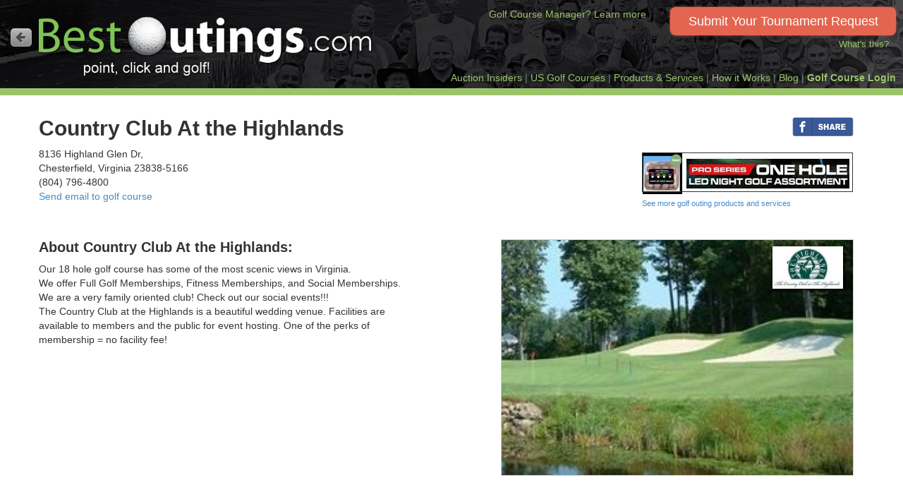

--- FILE ---
content_type: text/html; charset=utf-8
request_url: https://www.bestoutings.com/Golf-Courses/VA/Chesterfield/Country-Club-At-the-Highlands
body_size: 10161
content:
<!DOCTYPE html>
<html lang="en">
    <head>
        <title>Country Club At the Highlands in Chesterfield, VA | Presented by BestOutings</title>

        <meta charset="utf-8">
        <meta name="viewport" content="width=device-width, initial-scale=1.0">
        <meta name="author" content="BestOutings.com">
        <meta name="robots" content="index, follow">
        <!-- golf, outings -->

    <!-- Google tag (gtag.js) -->
    <script async src="https://www.googletagmanager.com/gtag/js?id=G-CEGS8BVJ3X"></script>
    <script>
        window.dataLayer = window.dataLayer || [];
        function gtag() { dataLayer.push(arguments); }
        gtag('js', new Date());

        gtag('config', 'G-CEGS8BVJ3X');
    </script>

    <meta name="description" content="If you are considering a golf outing in Chesterfield, VA, here is some golf course information for Country Club At the Highlands presented by BestOutings.com, a leading resource for golf outing planners." />
    <meta name="keywords" content="Country Club At the Highlands, golf, outings, events, charity, corporate, best outings" />
    <link rel="canonical" href="https://www.bestoutings.com/Golf-Courses/VA/Chesterfield/Country-Club-At-the-Highlands" />
    <meta property="og:title" content="US Golf Course Directory" />
    <meta property="og:description" content="All area golf courses automatically receive your golf outing request for proposal.  Save time and find the perfect golf course for your next golf outing!" />
    <meta property="og:image" content="http://www.bestoutings.comhttps://cloud.travelpledge.com/UploadFiles/PotentialCourses/Photos/9938/Country_Club_At_the_Highlands-photo.jpg" />
    <meta property="og:site_name" content="BestOutings" />
    <meta property="og:url" content="https://www.bestoutings.com/Golf-Courses/VA/Chesterfield/Country-Club-At-the-Highlands" />
    <meta property="og:type" content="website" />
    <meta property="fb:app_id" content="637752206307738" />

        <link href="/Content/images/favicon.ico" rel="shortcut icon" type="image/x-icon">
        <link href="/Content/images/favicon.ico" rel="icon" type="image/x-icon">

        <link href="/Content/bootstrap/css/bootstrap.css" rel="stylesheet"/>
<link href="/Content/fontawesome/css/font-awesome.css" rel="stylesheet"/>
<link href="/Content/css/screen.css" rel="stylesheet"/>

        
    <link href="/Content/jqueryUI/css/ui-lightness/jquery-ui-1.10.3.custom.css" rel="stylesheet"/>

    <style>
        .btn-default {
            text-shadow: 0 1px 0 #fff;
            background-image: -webkit-gradient(linear, left 0%, left 100%, from(#ccc), to(#e6e6e6));
            background-image: -webkit-linear-gradient(top, #ccc, 0%, #e6e6e6, 100%);
            background-image: -moz-linear-gradient(top, #ccc 0%, #e6e6e6 100%);
            background-image: linear-gradient(to bottom, #ccc 0%, #e6e6e6 100%);
            background-repeat: repeat-x;
            border-color: #e0e0e0;
            border-color: #ccc;
            filter: progid:DXImageTransform.Microsoft.gradient(startColorstr='#ccc', endColorstr='#ffe6e6e6', GradientType=0);
        }

        h1 {
            font-size: 30px;
            margin-top: 5px;
            font-weight: bold;
        }

        h2 {
            font-weight: bold;
            font-size: 20px;
        }

        h3 {
            margin-top: 0px;
            font-weight: bold;
            font-size: 14px;
            color: #444;
        }

        .modal-header {
            padding-top: 5px;
        }
    </style>

        
        
    </head>

    <body>
        <div id="sitewrap">
            <img id="blockUI_imagePreload" src="/Content/images/loading.gif" style="display:none;" alt="" />
            <!-- Banner ================================================== -->
<div class="banner">
    <div class="banner-inner">
        <div id="butBack" style="display:none;">
            <a id="backLink" class="btn-header btn-dark" href="javascript:void(0);" onclick="window.history.go(-1);" title="Back to home page">
                <img src="/Content/images/boLeftArrow.png" alt="" />
            </a>
        </div>
        <div id="hdrLogo">
            <a href="/" title="BestOutings.com Golf Course Locator for Golf Tournament Planning">
                <img src="/Content/images/BestOutingsLogo_v4.png" alt="BestOutings.com Golf Course Locator for Golf Tournament Planning"/>
            </a>
        </div>
        <div class="visible-lg visible-md banner-centerlink">
            <a href="/Home/CourseManagers" title="Sell more outings and efficiently manage donation requests!">Golf Course Manager? Learn more</a>
        </div>
        <div class="banner-requestbutton hidden-xs">
            
            <button type="button" class="btn-glowing-lg" onclick="document.location.href='/Home/OutingRequest'" title="...and we'll send it to all of the top area golf courses!">Submit Your Tournament Request</button><br />
            <div class="banner-menu" style="padding-top:12px;"><a id="showWhatsThis" data-toggle="modal" href="#whatsThis" style="font-size:.9em;">What's this?</a></div>
        </div>
        <div class="clear"></div>
        <div class="banner-menu">
            <span id="menuInsiders"><a href="https://travelpledgeauctions.com/subscribe" target="_blank" title="Gain access to exclusive private golf clubs">Auction Insiders</a> </span>
            <span id="menuDirectory"> <span style="color:gray;">|</span> <a href="/US-Golf-Course-Directory" title="United states Golf Course Directory">US Golf Courses</a> </span>
            
            <span id="menuRelatedServices"> <span style="color:gray;">|</span> <a onclick="showLoading();" href="/Home/RelatedServices" title="Golf Outing Products and Services Directory">Products & Services</a></span>
            <span id="menuHowItWorks"> <span style="color:gray;">|</span> <a href="/Home/HowItWorks" title="Easy Golf Outings Quotes">How it Works</a></span>
            <span id="menuBlog"> <span style="color:gray;">|</span> <a href="http://www.bestoutings.com/Blog" title="BestOutings Blog">Blog</a></span>
            <span id="menuCrsMgrs"><span style="color:gray;">|</span> <a href="/Home/CourseManagers" style="font-weight:bold;" title="For Golf Course Managers">Golf Course Login</a></span>
        </div>
    </div>
</div>
<!-- /.Banner -->

            <div class="wrapper">
                <div class="container">
                    
                    
                    
                    
                    
                    <div class='bs-callout bs-callout-info' id="messageInfoArea" style="display:none; font-weight:bold"></div>
                    <div class='bs-callout bs-callout-success' id="messageSuccessArea" style="display:none; font-weight:bold"></div>
                    
<form action="/Golf-Courses/Index" id="frmSearch" method="post"><input id="searchInput" name="searchInput" type="hidden" value="" /><input id="searchPlace" name="searchPlace" type="hidden" value="" /><input id="searchLat" name="searchLat" type="hidden" value="" /><input id="searchLng" name="searchLng" type="hidden" value="" /><input id="searchState" name="searchState" type="hidden" value="" /><input id="searchStateName" name="searchStateName" type="hidden" value="" /><input id="searchCity" name="searchCity" type="hidden" value="" /><input id="searchCountry" name="searchCountry" type="hidden" value="" /><input id="searchZip" name="searchZip" type="hidden" value="" /><input id="searchRad" name="searchRad" type="hidden" value="20" /><input id="searchType" name="searchType" type="hidden" value="latlng" /><input id="fp" name="fp" type="hidden" value="/GolfCourses/VA/Chesterfield/Country-Club-At-the-Highlands" /></form>
<div id="fb-root"></div>
<script>
    (function (d, s, id) {
        var js, fjs = d.getElementsByTagName(s)[0];
        if (d.getElementById(id)) return;
        js = d.createElement(s); js.id = id;
        js.src = "//connect.facebook.net/en_US/sdk.js#xfbml=1&version=v2.8&appId=637752206307738";
        fjs.parentNode.insertBefore(js, fjs);
    }(document, 'script', 'facebook-jssdk'));</script>



<div itemscope itemtype="https://schema.org/GolfCourse">
    <div class="row coursedetails">
            <div class="col-sm-7 nopadding">
            
        <!--<div class="col-sm-9 col-xs-12 less-padding">-->
        <h1 itemprop="name">Country Club At the Highlands</h1>
        <p itemprop="address">
            8136 Highland Glen Dr, <br/>Chesterfield, Virginia 23838-5166
            <div class="hidden-xs" style="margin-top:-10px;">(804) 796-4800</div>
                <div class="hidden-xs"><a href="mailto:info@highlands-golf.com?subject=Inquiry%20from%20BestOutings.com&body=Hello%2C%20%20%20I%20found%20your%20course%20information%20page%20on%20BestOutings.com%20%0Ahttp%3A%2F%2Fwww.bestoutings.com%2FGolf-Courses%2FVA/Chesterfield/Country-Club-At-the-Highlands.%20%20%20%0A%0AI%27d%20like%20more%20information%20about%3A%0A">Send email to golf course</a></div>
        </p>
        
        <div id="outingInfo" style="display:none; padding-bottom:15px; margin-left:10px; margin-right:10px;">
            <a href="tel:(804) 796-4800">
                <div class="btn-primary btn-course" style="border:1px solid #ccc; padding:3px;">
                    <div>Call the golf course: <strong>(804) 796-4800</strong></div>
                    <div style="margin-top:-13px;font-size:.8em;"><br />Please tell the golf course that you<br />found 'em on BestOutings.com!</div>
                </div>
            </a>
        </div>
    </div>

        <div class="col-sm-5 text-right hidden-xs hidden-sm">
            <div class="fb-like" style="float:right; margin-top:5px;"><a href="https://www.facebook.com/sharer/sharer.php?u=http://www.bestoutings.com/US-Golf-Course-Directory" target="_blank" rel="noopener noreferrer" title="Share"><img src="/Content/images/fbShareSplit_30h.png" /></div>
            <div class="clear"></div>
            <div style="float:right;margin-top:20px; text-align:left;">
                
                <a href="https://www.nightsportsglobal.com/" target="_blank" title="NightSports Global">
                    <img src="https://cloud.travelpledge.com/UploadFiles/PartnerLogos/a7d670ff-228e-4ac9-a024-fd2291a2e1db/night_golf_banner.jpg" alt="NightSports Global" width="300" height="60" />
                </a>
                <div style="margin-top:5px;font-size:.8em;"><a onclick="showLoading();" href="/Home/RelatedServices">See more golf outing products and services</a></div>
            </div>

        </div>
    </div>



<div class="row">
    <div class="col-sm-12 nopadding">
    </div>
</div>
<div class="rowht-3"></div>
<div class="rowht-3"></div>

<div class="row">
    <div class="col-sm-6 nopadding">
        <div class="course-about-text">
            <h2>About Country Club At the Highlands: </h2>
            <p itemprop="description">Our 18 hole golf course has some of the most scenic views in Virginia.<br />We offer Full Golf Memberships, Fitness Memberships, and Social Memberships.<br />We are a very family oriented club! Check out our social events!!!<br />The Country Club at the Highlands is a beautiful wedding venue. Facilities are available to members and the public for event hosting. One of the perks of membership = no facility fee!</p>
        </div>

        
    </div>
    <div class="col-sm-6">
<img class="img-responsive img-overlay" itemprop="logo" src="https://cloud.travelpledge.com/UploadFiles/PotentialCourses/Logos/9938/Country_Club_At_the_Highlands-logo.jpg" style="margin-top:5px;" alt=""/>            <img class="img-responsive img-minwidth pull-right" style="border:1px solid #ccc;" src="https://cloud.travelpledge.com/UploadFiles/PotentialCourses/Photos/9938/Country_Club_At_the_Highlands-photo.jpg" itemprop="photo" alt="" />
        <div style="height:20px;"></div>
    </div>
</div>

<div class="rowht-7"></div>
<div class="rowht-7"></div>
<div class="row">
    <div class="xhidden-xs col-sm-6 nopadding">
        <h3>Country Club At the Highlands location shown on map:</h3>
        <div id="map-canvas" style="height:400px; width:95%;margin-bottom:20px;"><!-- MAP APPEARS HERE --></div>
    </div>
        <div class="xhidden-xs col-sm-6 ">

            <div style="width:90%" class="pull-right">
                <h3>Country Club At the Highlands Facebook Feed:</h3>
                
                <div class="fb-page" data-href="https://www.facebook.com/pages/The-Country-Club-at-The-Highlands/207288022631203" data-tabs="timeline" data-width="500" data-height="400" data-small-header="true" data-adapt-container-width="true" data-hide-cover="false" data-show-facepile="false"></div>
            </div>
        </div>
</div>

<div style="display:none;" itemprop="geo" itemscope itemtype="https://schema.org/GeoCoordinates">
    <meta itemprop="latitude" content="37.33843" />
    <meta itemprop="longitude" content="-77.527713" />
</div>

<div class="rowht-3"></div>

    <div class="row">
        <div class="col-sm-12 nopadding">
            <div style="padding:6px 0 10px 8px; width:99%; border-radius:2px; background-color:#fff; border:1px solid #ccc; font-size:14px;">
                <img src="/Content/images/crsManager.png" height="40" align="left" style="margin-right:10px;" alt="" />
                <strong>Do you manage this golf course?</strong><br />
                <a href="#" onclick="$('#osttSignup').modal('show');">Create your account</a>
                so you can manage your listing and receive outing requests from event planners.
            </div>
        </div>
    </div>
<div class="modal fade " id="getOutingInfo" tabindex="-1" role="dialog" aria-labelledby="myModalLabel" aria-hidden="true">
    <div class="modal-dialog modal-normal">
        <div class="modal-content">
            <div class="modal-header rounded-top" style="background-color:#ccc;">
                <button type="button" class="close" data-dismiss="modal" style="padding-top:6px;">Close <em class="icon-remove"></em></button>
                <h3 class="modal-title" style="color:black;font-size:1.5em; padding-top:6px;"><strong>Country Club At the Highlands</strong></h3>
            </div>
            <div class="modal-body" style="margin-top:-15px; margin-left:-3px;">
                <div style="text-align:left;font-size:1.1em;">
                    <div style="margin-top:15px;">
                        <div style="float:left;width:12%;text-align:center;">
                            <img src="/Content/images/triangle.png" style="margin-top:20px;" alt="" />
                        </div>
                        <div style="float:left;width:85%">
                            This course has not provided us with a golf tournament information link.
                                You can call them at <strong>(804) 796-4800</strong>, (or <a href="mailto:info@highlands-golf.com?subject=Request for golf outing information">send them an email</a>). 
                            Please ask them to update their BestOutings information including their tournament link to help other event planners.
                            <br />

                        </div>
                    </div>
                    <div class="clear"></div>
                    <div style="margin-top:30px;background-color:#D1E9C3;padding:20px 10px;border-radius:3px;font-size:.9em;line-height:1.5;">
                        <img src="/Content/images/crsManager.png" height="26" align="left" style="margin-right:5px;margin-top:3px;" alt="" />
                        <strong>Do you manage this course?</strong> - Update your information!<br />
                        <a href="http://www.onespareteetime.com/Account/ChooseCourse?m=bestoutings">Create an account</a> or <a href="http://www.onespareteetime.com/Account/Login">log into your existing account</a> to update.
                    </div>
                </div>
            </div>
        </div>
    </div>
</div>
<div class="modal fade " id="getOutingLink" tabindex="-1" role="dialog" aria-labelledby="myModalLabel" aria-hidden="true">
    <div class="modal-dialog modal-normal">
        <div class="modal-content">
            <div class="modal-header rounded-top" style="background-color:#428bca;">
                <button type="button" class="close" data-dismiss="modal" style="padding-top:6px;">Close <em class="icon-remove"></em></button>
                <h3 class="modal-title" style="color:#fff;font-size:1.5em;padding-top:6px;"><strong>Country Club At the Highlands</strong></h3>
            </div>
            <div class="modal-body" style="margin-top:-15px; margin-left:-3px;">
                <div style="text-align:left;font-size:1.1em;">
                    <br />
                    Host your outing at Country Club At the Highlands. Click the link below to go directly to their
                    tournament and outing information page. Or call them at <strong>(804) 796-4800</strong>.
                    <br />
                    <br />
                    <div style="text-align:center;">
                        <a href="http://www.thehighlandsonline.com/country-club/golf-course/" style="font-weight:bold;" target="_blank">http://www.thehighlandsonline.com/country-club/golf-course/</a>
                    </div>
                    <br />
                    <div style="margin-top:30px;background-color:#D1E9C3;padding:20px 10px;border-radius:3px;font-size:.9em;line-height:1.5;">
                        <img src="/Content/images/crsManager.png" height="26" align="left" style="margin-right:5px;margin-top:3px;" alt="" />
                        <strong>Do you manage this course?</strong> - Update your information!<br />
                        <a href="http://www.onespareteetime.com/Account/ChooseCourse?m=bestoutings">Create an account</a> or <a href="http://www.onespareteetime.com/Account/Login">log into your existing account</a> to update.
                    </div>
                </div>
            </div>
        </div>
    </div>
</div>


</div>
<div class="rowht-5"></div>


<div class="modal fade " id="osttSignup" tabindex="-1" role="dialog" aria-labelledby="myModalLabel" aria-hidden="true">
    <div class="modal-dialog modal-medium">
        <div class="modal-content">
            <div class="modal-header rounded-top" style="background-color:#eee;padding-bottom:5px;">
                <button type="button" class="close" data-dismiss="modal" style="padding-top:6px;"><em class="icon-remove"></em></button>
                <h3 id="modalTitleText" class="modal-title" style="color:black;font-size:1.6em;font-weight:bold;">A Great Way to Sell More Outings</h3>
            </div>
            <div class="modal-body" style="margin-top:0px; margin-left:-3px;">
                <div style="text-align:left;">

                    <div id="osttSignupTopIntro" style="margin-bottom:20px;">
                        <p style="font-size:1.1em;">Your listings is free as long as you're helping local charities with their fundraising efforts.</p>

                        <div id="osttSignupQuestion" style="margin-bottom:20px;">
                            <p style="font-size:1.1em;">Does your golf course ever donate golf certificates to nonprofit organizations?</p>
                        </div>

                        <p style="text-align:center;">
                            <a href="http://www.onespareteetime.com/Account/ChooseCourse?m=bestoutings" class="btn btn-primary" style="font-size:1.2em;">Yes. I'd like to claim my free golf course listing</a><br />
                            <br /><br />
                            <a href="javascript:void(0);" onclick="showoptions();" class="btn btn-default">No. My golf course rules prohibit helping nonprofits</a><br />
                            
                        </p>
                    </div>

                    <div id="moreOptions" style="display:none;">
                        <div style="margin-bottom:5px"><a href="javascript:void(0);" onclick="hideoptions();">< back</a></div>

                        <div style="text-align:left;margin-bottom:25px;">
                            We understand that not all golf course rules are the same.  Would you like to consider paying a nominal yearly fee to promote your golf course to outing planners, or should we remove your golf course's listing from BestOutings.com?<br />
                        </div>
                        <div style="text-align:center;">
                            <a href="http://www.onespareteetime.com/Home/Promotion" class="btn btn-primary" style="font-size:1.2em;">Yes. Show me the paid listing options</a><br />
                            <br /><br />
                            <a href="mailto:support@bestoutings.com?subject=Please%20remove%20our%20BestOutings%20listing&body=BestOutings.com Team,%20%0A%20%0AI have reviewed BestOutings.com and OneSpareTeeTime, and our golf course is not a good fit for your free program(s).  Please remove our BestOutings listing so that tournament planners can no longer consider us for tournaments/outings.  We don&#39;t want to receive outing leads generated at BestOutings.com. Thanks.%20%0A%20%0ACourse name: Country Club At the Highlands%20%0A%20%0AMy Name is: ________________%20%0A%20%0AMy Phone Number is: ________________%20%0A%20%0AI am employed by this golf course, and my title is: ____________ %20%0A%20%0A %20%0A %20%0ANote to Admins:%20%0AThis email is sent by golf course managers whose golf course rules prohibit them from helping local charities and/or their golf course does not host large tournaments.  Please remove the golf course.%20%0A " class="btn btn-default">No. Don't promote my golf course to outing planners</a><br />
                        </div>
                        <br />

                    </div>
                </div>
            </div>
        </div>
    </div>
</div>

</div>




                </div> <!-- /.container -->
            </div> <!-- /.wrapper-->
        </div> <!-- /.sitewrap -->

        <div class="modal fade " id="whatsThis" tabindex="-1" role="dialog" aria-labelledby="myModalLabel" aria-hidden="true">
            <div class="modal-dialog modal-video">
                <div class="modal-content">
                    <div class="modal-header">
                        <button type="button" class="close" data-dismiss="modal" style="padding-top:6px;">Close <em class="icon-remove"></em></button>
                        <h4 class="modal-title" style="font-size:1.4em; color:#000;" id="modaltitle"><strong>How it Works</strong></h4>
                    </div>
                    <div class="modal-body" style="background-color:#fff;">
                        <div id="videoplayerHIW" style="text-align:center;"><!-- video will display here--></div>
                        <div id="extracontent" style="padding-top:20px;padding-bottom:40px; margin-right:10px; margin-left:10px; text-align:center;">
                            <div><a class="btn btn-primary btn-orange-lg xbtn-xl btn-large-text" href="/Home/OutingRequest" title="Save lots of time!">Submit Your Tournament Request</a></div>
                        </div>
                        <div style="width:80%;margin:auto;text-align:center;color:#666;font-size:.9em;padding-bottom:20px;">
                            Submit a tournament request and we'll send it to the best golf courses<br />for you for free.  Then sit back and let the quotes roll in.  Point, click and golf!
                        </div>
                    </div>
                </div>
            </div>
        </div>


        
<div id="footer">
    <footer>
        <div class="hidden-xs rowht-1"></div>
        <div class="hidden-sm hidden-md hidden-lg rowht-3"></div>
        <div class="row">
            <!-- BEGIN MOBILE VERSION -->
            <div id="mobileVersion" class="col-xs-12 hidden-sm hidden-md hidden-lg text-center nopadding" style="margin-top:-20px; margin-bottom:10px;">
                <a onclick="showLoading();" href="/Home/RelatedServices" style="color:#9BC46A;">Products and Services</a>&nbsp;&nbsp;|&nbsp;&nbsp;<a href="/golf-tournament-planning" style="color:#9BC46A;">Tournament Planning</a>
                <div style="height:6px;"></div>
                <a href="/US-Golf-Course-Directory" style="color:#9BC46A;">US Golf Course Directory</a>
                
                <div style="height:6px;"></div>
                <div style="font-size:.8em;">
                    <a href="/Home/HowItWorks">How it Works</a>&nbsp;&nbsp;|&nbsp;&nbsp;<a href="http://www.bestoutings.com/Blog">Blog</a>&nbsp;&nbsp;|&nbsp;&nbsp;<a href="/Home/CourseManagers" style="font-weight:bold;">Golf Course Login</a>&nbsp;&nbsp;|&nbsp;&nbsp;<a href="/Home/Contact">Contact Us</a>
                </div>
                <div style="height:10px;"></div>
                <div style="font-size:.8em;">
                    &copy; Geronimo Solutions, LLC.
                </div>
            </div>
            <!-- END MOBILE VERSION -->

            <!-- BEGIN FULL SITE VERSION -->
            <div class="col-sm-4 col-md-3 hidden-xs" >
                <a onclick="showLoading();" href="/Home/RelatedServices">Golf Tournament Products and Services</a>
                <div class="rowht-1"></div>
                <a href="/golf-tournament-planning">Golf Tournament Planning Guide</a>
                <div class="rowht-1"></div>
                <div style="font-size:.8em;"><a href="/FAQ">F.A.Q.</a>&nbsp;&nbsp;|&nbsp;&nbsp;<a href="/Home/HowItWorks">How it Works</a>&nbsp;&nbsp;|&nbsp;&nbsp;<a href="http://www.bestoutings.com/Blog">Blog</a>&nbsp;&nbsp;|&nbsp;&nbsp;<a href="/Home/Contact">Contact Us</a></div>
            </div>
            <div class="col-sm-4 col-md-6 hidden-xs text-center">
                <strong>Golf Course Managers: </strong><a href="/Home/CourseManagers">Update your golf course and outing information</a>
                <div class="rowht-1"></div>
                <strong>Charity Event Leaders: </strong>Check out this <a href="https://www.TravelPledge.com" target="_blank">fundraising solution</a>
                &nbsp;&nbsp;|&nbsp;&nbsp;Free <a href="https://www.travelpledge.com/AuctionSoftware/Golf" target="_blank">online auction software</a>
                <div class="rowht-1"></div>
                <strong>Golfers: </strong>Enjoy exclusive courses! Join the <a href="https://travelpledgeauctions.com/subscribe" target="_blank" title="Gain access to exclusive private golf clubs">"Auction Insiders"</a> club.
            </div>
            <div class="col-sm-4 col-md-3 hidden-xs text-right">
                &nbsp;
                <div class="rowht-1"></div>
                &copy; Geronimo Solutions, LLC.
            </div>
            <!-- END FULL SITE VERSION -->

        </div>
    </footer>
</div>


        <!-- ================================================== -->
        <script src='https://www.google.com/recaptcha/api.js'></script>
        <script src="/Content/scripts/jquery-1.8.3.js"></script>

        <script src="/Content/jqueryUI/js/jquery-ui-1.10.3.custom.js"></script>

        <script src="/Content/bootstrap/js/bootstrap.js"></script>

        <script src="/Content/scripts/jquery.scrollTo.js"></script>
<script src="/Content/scripts/jquery.localscroll.js"></script>
<script src="/Content/scripts/jquery.numberMask.js"></script>
<script src="/Content/scripts/utils.js"></script>
<script src="/Content/scripts/jquery.blockUI.js"></script>
<script src="/Content/bootstrap-datepicker/js/bootstrap-datepicker.js"></script>

        <script src="/Content/scripts/jquery.validate.js"></script>
<script src="/Content/scripts/jquery.cookie.js"></script>
<script src="/Content/scripts/bestoutings.general.js"></script>

        
    <script type="text/javascript" src="https://maps.googleapis.com/maps/api/js?sensor=false&libraries=places,marker&key=AIzaSyBVhCqanMljW1dufVwZ6fOdavI6sxilQjs"></script>
    <script type="text/javascript">
        var browserWidth = 0;
        $(document).ready(function () {
            browserWidth = $(window).width();
            if (! /Android|webOS|iPhone|iPad|iPod|BlackBerry|IEMobile|Opera Mini/i.test(navigator.userAgent)) {
                $(window).resize(resizeContent);
                $(window).scroll(resizeContent);
            }
            initialize();
            resizeContent();
        });
        var map, places, infoWindow;
        var MARKER_PATH = 'https://maps.gstatic.com/intl/en_us/mapfiles/marker_green';
        var LatLng = new google.maps.LatLng(37.33843, -77.527713);
        function resizeContent() {
            browserWidth = $(window).width();
            if (browserWidth < 750) {
                $('#outingInfo').show();
                $('#butBack').hide();
            }else{
                $('#outingInfo').hide();
                $('#butBack').show();
            }
        }
        function initialize() {
            var mapOptions = {
                zoom: 11,
                center: LatLng,
                mapTypeControl: true,
                panControl: true,
                zoomControl: true,
                streetViewControl: true,
                mapId: 'certificatesMapId'
            };

            // Ensure the Google Maps script is loaded
            var mapElement = document.getElementById('map-canvas');
            if (!mapElement) {
                console.error('Map element not found. Check your HTML.');
            } else {
                map = new google.maps.Map(mapElement, mapOptions);
                console.log('Map initialized');
            }

            var marker = new google.maps.marker.AdvancedMarkerElement({
                map: map,
                position: LatLng,
                title: "Country Club At the Highlands"
            });
        }
        function showoptions(){
            $('#osttSignupTopIntro').slideUp();
            $('#modalTitleText').html("Paid Listing Option");
            $('#moreOptions').slideDown();
        }
        function hideoptions(){
            $('#moreOptions').slideUp();
            $('#modalTitleText').html("Free Promotion to Outing Planners!");
            $('#osttSignupTopIntro').slideDown();
        }

        function removeCourse(){
            //showLoading("Removing your golf course...");
            //document.location.href="/Account/RemoveCourse";
            //how can this work on BestOutings?  they have not logged in, do we just send email to support?
        }

    </script>


        <script>
            $(document).ready(function () {

                //Add the video code dynamically when modal is loaded
                $("#whatsThis").on("show.bs.modal", function () {
                    $("#videoplayerHIW").html("<iframe src=\"//player.vimeo.com/video/190670928\" width=\"640\" height=\"360\" frameborder=\"0\" webkitallowfullscreen mozallowfullscreen allowfullscreen></iframe>");
                })
                //Remove the video code when modal is closed so it will stop playing
                $("#whatsThis").on("hidden.bs.modal", function () {
                    $("#videoplayerHIW").html("");
                })
            });
        </script>

    </body>
</html>


--- FILE ---
content_type: application/javascript
request_url: https://www.bestoutings.com/Content/scripts/bestoutings.general.js
body_size: 2427
content:
function select_all(el) {
    if (typeof window.getSelection != "undefined" && typeof document.createRange != "undefined") {
        var range = document.createRange();
        range.selectNodeContents(el);
        var sel = window.getSelection();
        sel.removeAllRanges();
        sel.addRange(range);
    } else if (typeof document.selection != "undefined" && typeof document.body.createTextRange != "undefined") {
        var textRange = document.body.createTextRange();
        textRange.moveToElementText(el);
        textRange.select();
    }
}

// Course Manager Page
var logobgcolordark = '#202922';
var logowidthdark = '200';
var logobgcolorlight = '#f5f1f1';
var logowidthlight = '200';

var logodark = 'featured_on_best-golf-outings-logo-dark.png';
var logolight = 'featured_on_best-golf-outings-logo-white.png';
var logobadgecode1 = '<a href="http://www.bestoutings.com" target="_blank" title="The Leading Resource for Golf Outing Planners"><div style="width:';
var logobadgecode1a = 'px;background-color:';
var logobadgecode2 = ';border:1px solid #666;text-align:center;"><img src="http://www.bestoutings.com/content/images/';
var logobadgecode3 = '" width="';
var logobadgecode3a = '"/></div></a>';
var logoimgwidthdark = parseFloat(logowidthdark) - 10;
var logoimgwidthlight = parseFloat(logowidthlight) - 10;
var badgeDarkHTML = logobadgecode1 + logowidthdark + logobadgecode1a + logobgcolordark + logobadgecode2 + logolight + logobadgecode3 + logoimgwidthdark.toString() + logobadgecode3a;
var badgeLightHTML = logobadgecode1 + logowidthlight + logobadgecode1a + logobgcolorlight + logobadgecode2 + logodark + logobadgecode3 + logoimgwidthlight.toString() + logobadgecode3a;

function drawbadge(version) {
    var newBadgeHTML;
    if (version == "dark") {
        $('#logobgdark').css("background-color", logobgcolordark);
        newBadgeHTML = getBadgeCode("dark", logobgcolordark, logowidthdark)
        $('#badgecodedark').text(newBadgeHTML);
        $('#badgeexampledark').html(newBadgeHTML.replace("href", "xhref"));
    } else {
        $('#logobglight').css("background-color", logobgcolorlight);
        newBadgeHTML = getBadgeCode("light", logobgcolorlight, logowidthlight)
        $('#badgecodelight').text(newBadgeHTML);
        $('#badgeexamplelight').html(newBadgeHTML.replace("href", "xhref"));
    }
}

function changewidthdark(txtWidth) {
    logowidthdark = $(txtWidth).val();
    drawbadge("dark");
}
function changewidthlight(txtWidth) {
    logowidthlight = $(txtWidth).val();
    drawbadge("light");
}


function getBadgeCode(version, color, width) {
    var imgwidth = parseFloat(width) - 10;
    var logoversion = logodark
    if (version == "dark") {
        logoversion = logolight
    }
    return (logobadgecode1 + width + logobadgecode1a + color + logobadgecode2 + logoversion + logobadgecode3 + imgwidth.toString() + logobadgecode3a);
}

//Outing page
function onReportProblem(matchURL) {
    $.ajax({
        type: 'post',
        cache: false,
        data: {
            matchURL: matchURL
        },
        url: "/GolfCourse/ReportProblem?TimeStamp=" + $.now(),
        success: function (data) {
            if (data.Success == true) {
                $('<div>Thank you for reporting a problem with this golf course\'s information.<br/><br/>We will be sure to update the information as soon as possible.</div>').dialog({
                    modal: true,
                    title: 'Thank You!',
                    height: "auto",
                    width: "360",
                    resizable: false,
                    buttons: {
                        "Close": function () {
                            $(this).dialog('close');
                        }
                    }
                });
            }
            else {
                if (data != undefined && data.Message != undefined) {
                    showErrorDialog(data.Message);
                }
                else {
                    showErrorDialog();
                }
            }
        },
        error: function (xhr, textStatus, errorThrown) {
            showErrorDialog();
        }
    });
}

function showErrorDialog(message) {
    if (message == undefined || message.length == 0) {
        message = "An error has occurred.  Please try your request again later";
    }

    $('<div>' + message + '</div>').dialog({
        modal: true,
        title: 'Important',
        height: "auto",
        width: "auto",
        resizable: false,

        buttons: {
            "Close": function () {
                $(this).dialog('close');
            }
        }
    });
}

// GolfCourses 
function navcourse(ptype, matchurl) {
    var gotourl = "";
    if (ptype = "crs") {
        gotourl = "/Golf-Courses/" + matchurl;
    } else {
        gotourl = "/Outings/" + matchurl;
    }
    $('#courseURL').val(gotourl);
    //$('#frmSearch').submit();
}

//RelatedServices
function PartnerSearch() {
    var url = "/Home/RelatedServices?categoryId=";
    if ($("#CategoryID").val() != "0") url += $("#CategoryID").val();
    showLoading();
    window.location.replace(url);
}
function PartnerSearchForPartner(){
    var url = "/Partner/RelatedServices?categoryId=";
    if ($("#CategoryID").val() != "0") url += $("#CategoryID").val();
    showLoading();
    window.location.replace(url);
}
function expandme(partnerId) {
    var partnerDiv = $('#partner_' + partnerId);
    var partnerSnippet = partnerDiv.find($('.partnerSnippet'));
    var partnerFullDetails = partnerDiv.find($('.partnerFull'));
    var horizRule = partnerDiv.find($('.hrule'));
    var readMoreLink = partnerDiv.find($('.linkReadMore'));
    var readLessLink = partnerDiv.find($('.linkReadLess'));
    var dividerPad = partnerDiv.find($('.divider-pad'));
    dividerPad.css("padding-top", "20px");
    horizRule.hide();
    readMoreLink.hide();
    partnerSnippet.hide();
    readLessLink.show();
    partnerFullDetails.slideDown("fast");
    partnerDiv.addClass("selectedPartner");
}
function collapseme(partnerId) {
    var partnerDiv = $('#partner_' + partnerId);
    var partnerSnippet = partnerDiv.find($('.partnerSnippet'));
    var partnerFullDetails = partnerDiv.find($('.partnerFull'));
    var horizRule = partnerDiv.find($('.hrule'));
    var readMoreLink = partnerDiv.find($('.linkReadMore'));
    var readLessLink = partnerDiv.find($('.linkReadLess'));
    var dividerPad = partnerDiv.find($('.divider-pad'));
    dividerPad.css("padding-top", "0px");
    partnerFullDetails.slideUp("fast");
    readLessLink.hide();
    partnerSnippet.slideDown("fast");
    horizRule.show();
    readMoreLink.show();
    partnerDiv.removeClass("selectedPartner");
}

function onValidateLocation(location, isValidLocationCallBack, isNotValidLocationCallBack) {
    $.ajax({
        type: 'GET',
        url: "/Home/ValidateLocation",
        data: {
            location: location
        },
        success: function (result) {
            if (result.IsValid == true) {
                if (isValidLocationCallBack) {
                    isValidLocationCallBack(result.Latitude, result.Longitude, result.City, result.State);
                }
            }
            else {
                if (isNotValidLocationCallBack) {
                    isNotValidLocationCallBack();
                }
            }
        },
        error: function (request, status, err) {
            alert("An error has occurred.  Please try your request again later.");
        }
    });
}
